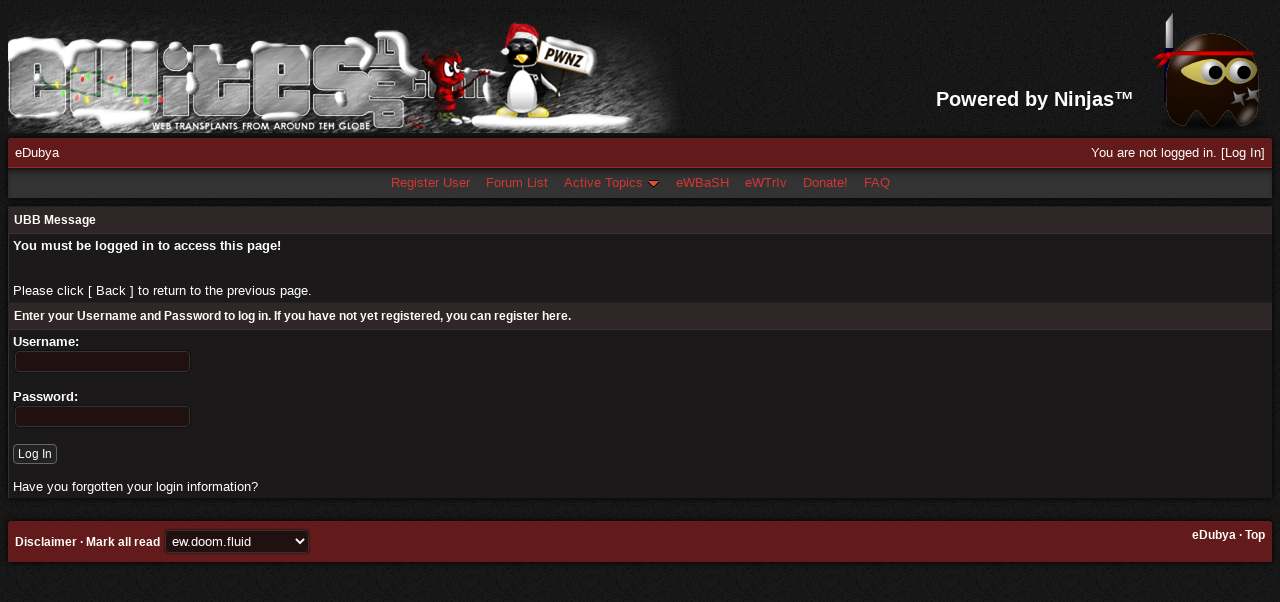

--- FILE ---
content_type: text/html; charset=utf-8
request_url: https://ewites.com/ubbthreads/ubbthreads.php/ubb/subscriptions
body_size: 7775
content:
<!DOCTYPE html>
<html>
<head>
	<meta charset="utf-8" />
	<meta http-equiv="X-UA-Compatible" content="IE=edge,chrome=1" />

	<title>UBB Message - Powered by teh Ninjas!</title>
	<meta name="generator" content="eWNinjas" />
	<meta name="robots" content="index, follow" />
	
	<link rel="stylesheet" href="/ubbthreads/styles/reset.css" type="text/css" />
			<link rel="stylesheet" href="/ubbthreads/styles/assets/prettyPhoto/css/prettyPhoto.css" type="text/css" />
		<link rel="stylesheet" href="/ubbthreads/styles/ew.doom.fluid_1321428919.css" type="text/css" />
	<link rel="stylesheet" href="/ubbthreads/styles/common.css" type="text/css" />
	<link rel="shortcut icon" href="https://ewites.com/ubbthreads/favicons/favicon.png" />
	
	<script type="text/javascript">
		// <![CDATA[
		var baseurl		= "/ubbthreads";
		var fullurl		= "https://ewites.com/ubbthreads";
		var script		= "https://ewites.com/ubbthreads/ubbthreads.php";
		var imagedir		= "general/red_doom";
		var myUid		= '';
		var submitClicked 	= "Your post is already being submitted.  The submit button is now disabled.";
		var open_block		= new Image();
		open_block.src		= baseurl + "/images/general/red_doom/toggle_open.gif";
		var closed_block	= new Image();
		closed_block.src	= baseurl + "/images/general/red_doom/toggle_closed.gif";
		var loadingpreview	= "Loading Preview...";
		var today		= '15';
		var s_priv		= '';
		// ]]>
	</script>

	<style type="text/css">
		.post_inner img { max-width: 650px; }
	</style>
</head>
<body onclick="if(event.which!=3){clearMenus(event)}">
<a id="top"></a>


<div id="content">
	<div id="header">
		<img class="fr" style="margin:0px; border:none;" src="https://ewites.com/ubbthreads/images/logos/ninja.png" /><h2 class="fr" style="display:inline;margin:80px 10px 0 0;">Powered by Ninjas&trade;</h2>
<div id="ewite_logo" class="muh4h4ha"><a href="https://ewites.com/ubbthreads/ubbthreads.php?ubb=cfrm"><div class="header_graphic"></div></a></div>


	</div>
	<table class="acvt" style="width:100%"> <!-- surrounding table -->
		<tr>
			<td>
				<table class="t_inner">
				<tr>
					<td class="breadcrumbs">
												<span class="welcome-li">You are not logged in. [<a href="/ubbthreads/ubbthreads.php/ubb/login">Log In</a>]
													</span>

												<span class="fl">
														<a href="https://ewites.com/ubbthreads">eDubya</a>
																				</span>
					</td>
				</tr>
				<tr>	<!-- Navigation bar - now grabbed from an external file for better modularity -->
					<td class="navigation">						<a href="/ubbthreads/ubbthreads.php/ubb/newuser">Register User</a>																		<a href="/ubbthreads/ubbthreads.php/forum_summary">Forum List</a>
												
																		<span class="cp" id="active_control" onclick="showHideMenu('active_control','active_popup')">
							<a href="javascript:void(0);">Active Topics
								<img class="vam" src="/ubbthreads/images/general/red_doom/toggle_open.gif" alt="" />
							</a>
						</span>

												<a href="/ubbthreads/ubbthreads.php/ubb/showbash">eWBaSH</a>
						<a href="http://my.funtrivia.com/tournament/Ewites-Family-87376.html" target="_blank">eWTrIv</a>
						<a href="https://ewites.com/ubbthreads/ubbthreads.php/ubb/subscriptions">Donate!</a>
												<a href="/ubbthreads/ubbthreads.php/ubb/faq">FAQ</a>
						<!-- Menu popups - initially hidden -->
						<div id="active_popup" style="display: none;">
							<table class="popup_menu">
								<tr>
									<td class="popup_menu_content"><a href="/ubbthreads/ubbthreads.php/activetopics/7/1">Active Topics</a></td>
								</tr>
								<tr>
									<td class="popup_menu_content"><a href="/ubbthreads/ubbthreads.php/activeposts/7/1">Active Posts</a></td>
								</tr>
								<tr>
									<td class="popup_menu_content"><a href="/ubbthreads/ubbthreads.php/unansweredposts/7/1">Unanswered Posts</a></td>
								</tr>
							</table>
						</div>

						
						</td>
				</tr>
				</table>
			</td>
		</tr>
		<tr>
			<td>
				<!-- This is the table that wraps the middle ( body ) -->
				<table class="body_col1"><tr>
<td>

<form method="post" action="/ubbthreads/ubbthreads.php" name="login">
<table class="t_inner">
	<tr>
		<td class="tdheader">UBB Message</td>
	</tr>
	<tr>
		<td align="left" class="alt-1">
			<div style="font-weight: bold;">
				 You must be logged in to access this page! 
			</div>

							<br /><br />
				Please click <a href="javascript:history.go(-1)">[ Back ]</a> to return to the previous page.
					</td>
	</tr>



<tr>
<td class="tdheader">
Enter your Username and Password to log in.  If you have not yet registered, you can
 <a href="/ubbthreads/ubbthreads.php/ubb/newuser">register here</a>.
</td>
</tr>
<tr>
<td class="alt-1">

<input type="hidden" name="ubb" value="start_page" />
<label for="Loginname" style="font-weight: bold">Username:</label><br />
<input type="text" name="Loginname" id="Loginname" class="form-input" />
<br />
<br />
<label for="Loginpass" style="font-weight: bold">Password:</label><br />
<input type="password" name="Loginpass" id="Loginpass" class="form-input" />
<br />
<br />

<input type="hidden" name="firstlogin" value="1" />
<input type="hidden" name="from" id="from" value="https://ewites.com/ubbthreads/ubbthreads.php/ubb/subscriptions" />
<input type="submit" name="buttlogin" value="Log In" class="form-button" />


<br /><br />
<a href="/ubbthreads/ubbthreads.php/ubb/login/lostpw/1">Have you forgotten your login information?</a>

</td>
</tr>

</table>

</form>

<br />
					</td>
				</tr>
			</table>
		</td>
		</tr>
		<tr>
			<td>
				<table class="t_inner">
				<tr>
					<td class="footer">
						<div class="footer-col1">
														<a href="/ubbthreads/ubbthreads.php/ubb/boardrules/v/1">Disclaimer</a> &middot;
							<a href="/ubbthreads/ubbthreads.php/ubb/domarkallread">Mark all read</a>
							<form method="post" action="#" name="prefs">
								<input type="hidden" name="curl" value="https%3A%2F%2Fewites.com%2Fubbthreads%2Fubbthreads.php%2Fubb%2Fsubscriptions" /><select name='style' onchange="changePrefs('style',this.form.style.value);" class='form-input'><optgroup label='Style Chooser'><option value='0'>Default Style</option><option value='45'>ew.bleu.fixed</option><option value='46'>ew.bleu.fluid</option><option value='43'>ew.doom.fixed</option><option selected='selected' value='44'>ew.doom.fluid</option><option value='20'>pish.dark.blue</option><option value='38'>pish.dark.orange</option><option value='2'>sd.dark.65x</option><option value='6'>sd.dark.blue</option><option value='32'>sd.dark.doom</option><option value='21'>sd.dark.green</option><option value='16'>sd.frosted</option><option value='26'>sd.mellow.blues</option><option value='5'>sd.sunny</option><option value='41'>spud.gators</option><option value='42'>spud.green_black</option><option value='8'>ubb.central</option></optgroup></select> 
							</form>
						</div>
						<div class="footer-col2"><a href="https://ewites.com/ubbthreads">eDubya</a> &middot;
									<a href="#top">Top</a>
						</div>
					</td>
				</tr>
				</table>
			</td>
		</tr>
	</table> <!-- surrounding table -->
	
</div> <!-- #content -->

<div id="footer" class="small">
	</div>

	<script src="/ubbthreads/ubb_js/assets/jquery.min.js"></script>
	
	<script src="/ubbthreads/ubb_js/ubb_jslib.js"></script>


	<script src="/ubbthreads/ubb_js/assets/jquery.prettyPhoto.js"></script>
	<script>
  	$(document).ready(function(){
   	 $("a[rel^='prettyPhoto']").prettyPhoto( {
				theme: 'facebook',
	   	 	social_tools: false,
	   	 	opacity: 0.75
  		});
  	});
	</script>
</body>
</html>

--- FILE ---
content_type: text/css
request_url: https://ewites.com/ubbthreads/styles/reset.css
body_size: 6280
content:
/*
  Version: 7.6
  Purpose: Performs 2 major functions.
           1st is to set defaults for many of the elements, much like Eric Meyer's reset.css does.
           2nd is to pull the inline markup that was in *.tpl files into CSS form for more flexibility
  Future:  As themes become less dependent ( backward compatibility ), this file will shrink.
*/

/* Puts all tables default to cellspacing="0" cellpadding="0" and width="100%" */
table {	border-spacing:0; width:100%; }
textarea { overflow:auto; }
table td, table th { padding:0; }
td.alvt { text-align:left; vertical-align:top; }
td.acvt { text-align:center; vertical-align:top; }
td.acvm { text-align:center; vertical-align:middle; }
img.vam { vertical-align:middle; }

/* Initial settings for compatibility */
table.popup_menu { text-align: left; }
.popup_menu a, .popup_menu label {	display: block;	padding: 2px;	cursor: pointer; }
pre { margin: 0; white-space:pre-wrap; }
label {	cursor: pointer; }
input { cursor: auto; }
a img {	border: none; }
#island_calendar td {	text-align: center; }

/* Structural Columns */
.forum-content { width:100%; }
.left_col { vertical-align:top; width:15%; }
.left_col2 { width:25%; }
.body_col { vertical-align:top; width:15%; }
.body_col1 { width:100%; }
.body_col2 { width:75%; }
.right_col { vertical-align:top; width:15%; }
.right_col2 { width:25%; }

/* General stuff */
.cp { cursor:pointer; }
.fl { float:left; }
.fr { float:right; }
.cl { clear:both; }
.oi { display:inline; }
.pagination { float:right; }
.page-jump { text-align:center; cursor: pointer; }

/* PrettyPhoto
div.ppt {display:none !important;}
p.pp_description {color:#000;} */
.currentTextHolder { color: #f5f5f5; background-color: #444; border-radius:4px; }

/* Navigation for the nbsp's that were taken out */
.navigation a { padding:1px 5px; }
.popup_menu { text-align:left; }

/* Admin closed message */
.admin-closed { background:#ee0000; text-align:center; font-size:12pt; font-weight: bold; }

/* Breadcrumbs welcome mat on right side */
.welcome-li { float:right; }

/* cfrm.tpl, forum.tpl */
.category { text-align:left; vertical-align:top; }
.category img {	cursor: pointer; }
.cat-desc { padding-left:15px; }
.cat-collapse { float:right; }
.cfh-holder { text-align:center; }
.cfh-forum { text-align:left; width:50%; }
.cfh-thread { text-align:center; width:9%; }
.cfh-post { text-align:center; width:9%; }
.cfh-last { text-align:center; width:32%; }
.forum-img { float:left; margin-right:5px; }
.forum-dne { padding-left:15px; }
.threadtotal { text-align:center; white-space:nowrap; }
.posttotal { text-align:center; white-space:nowrap; }
.pt-indent { margin-left:20px; }

/* postlist.tpl */
.cfh-holder-pl { text-align:center; }
.cfh-forum-pl { text-align:left; width:50%; }
.cfh-thread-pl { text-align:center; width:9%; }
.cfh-post-pl { text-align:center; width:9%; }
.cfh-last-pl { text-align:center; width:32%; }
.fopt { display:inline; margin-right:3px; cursor:pointer; border:1px solid #888; }
.fopts { margin:4px 0; padding:0 0 8px; }
.plfh-holder { text-align:center; }
.plfh-reply { text-align:center; width:5%; }
.plfh-view { text-align:center; width:5%; }
.plfh-last { text-align:center; width:20%; }
.plfh-inline { text-align:center; width:1%; cursor: pointer; }
.pl-nit { width:1%; }
.pl-ti { width:1%; }
.pl-subj { width:48%; }
.pl-mods { float:left; }
.post-by { margin: 1px 0 1px 14px; }
.inline-perm-sel { float:right; margin:10px 0 10px 0; }
.hopto { max-height:250px; width:auto; }

/* showflat.tpl, viewmessage.tpl, post_side.tpl, post_top.tpl, post_gallery.tpl */
.pcn { vertical-align:middle; }
.quick-area { width:99%; margin-top:4px; }
.markup_panel { width:100%; margin:0; }
.markup_panel_unselect_text, .markup_panel_select_text { cursor: pointer; }
.qr-opts {  width:17%; vertical-align:top; }
.qr-editor {  width:83%; vertical-align:top; }
.ip-info-l { float:right; font-style:italic; margin-right:4px; }
.ip-info-t { font-style:italic; }
.sf-post-time { float:right; }
.post-subject { font-weight:bold; }
.l-ac { vertical-align:top; width:17%; }
.top-author { vertical-align:top; width:100%; }
.t-acl { width:50%; }
.t-acr { width:40%; float:right; }
.act-avvy { float:left; margin:4px 10px 4px 0; }
.post-content { vertical-align:top; width:83%; }
.ac-uname { font-weight:bold; display:block; }
.ac-txt-line { display:block; }
.ac-gi img { margin-right:3px; vertical-align:middle; }
.pc-files { padding:8px; }
.pc-txt-line { display:block; }
.t-ptl { width:17%; }
.post-options { vertical-align:bottom; text-align:right; }
hr.sig-div { background-color:#777; border:0 none; color:#777; height:1px; margin:4px 0; width: 190px; text-align:left; }
.signature { clear: both; margin-top:20px; }
.ubbcode-pre { font-family: monospace; word-wrap:break-word; }
.ubbcode-block, .ubbcode-header, .ubbcode-body { height: auto; }
.ubbcode-body { word-wrap:break-word; }

/* standard_text_editor.tpl */
table#colors-table { border: 1px solid #000; border-collapse: collapse; }
table#colors-table td {	width: 10px; height: 10px; padding: 0px; font-size: 8px; line-height: 8px; border: 1px solid #000; cursor: pointer; }
table#colors-table td#sample { padding: 3px; font-weight: bold; font-size: 11px; text-align: center; color: #000; background: #FFF; white-space: nowrap; }
markup_panel_normal_button,
markup_panel_hover_button,
markup_panel_down_button { width:25px; height:24px; }

/* footer.tpl */
.footer { text-align:left; }
.footer-col1 { float:left; width:59%; }
.footer-col2 { float:right; text-align:right; width:39%; }
#footer { text-align:center; }

/* addevent.tpl */
.ae-left { width:20%; }
.ae-right { width:80%; }

/* Shoutbox */
.sb-butt { margin:2px 3px; }
.sb-butt:hover { text-decoration:none; }
.sb-butts { margin:4px 0 2px 0; }

/* Modal dialog popups */
.fade-msg { background-color:#F1FFB8; color:#AF680A; border-radius:4px; box-shadow:2px 2px 2px #444; border:1px solid #AF680A; margin:8px 4px 0 4px; padding:4px; text-align:center; }
.mw-left { width:20%; }
.mw-right { width:80%; }

/* SQL debug output */
.tt { font: 9pt monospace; }
.a td { background: #DADADA; font-weight: bold; }
.c td { width: 10%; }
.b td { background: #EAEAEA; font-weight: bold; }
.c { background: #F0F0F0; }
.d { background: #F0F0F0; }
.e { color: red; font-style: italic; }




--- FILE ---
content_type: text/css
request_url: https://ewites.com/ubbthreads/styles/ew.doom.fluid_1321428919.css
body_size: 27901
content:
body {
color: #FFFCF9;
background: url(../styles/images/red_doom/bg-dark.png) repeat 0 0 #0C242C;
font-family: "Trebuchet MS", Verdana, sans-serif;
font-size: 10pt;
}
body a:link {
color: #FFFCF9;
background: none;
text-decoration:none;
}
body a:visited {
color: #FFFCF9;
background: none;
text-decoration:none;
}
body a:active {
color: #FFFCF9;
background: none;
}
body a:hover {
color:#f5f5f5;
text-decoration:underline;
}
.ubb_popup_body {
color: #FFFCF9;
background: url(../styles/images/red_doom/bg-dark.png) repeat 0 0 #0C242C;
font-family: "Trebuchet MS", Verdana, sans-serif;
font-size: 10pt;
}
.ubb_popup_body a:link {
color: #FFFCF9;
background: none;
text-decoration:none;
}
.ubb_popup_body a:visited {
color: #FFFCF9;
background: none;
text-decoration:none;
}
.ubb_popup_body a:active {
color: #FFFCF9;
background: none;
}
.ubb_popup_body a:hover {
color:#f5f5f5;
text-decoration:underline;
}
.t_inner {
background: #555;
color: #FFFFFF;
padding: 0px;
margin-bottom:8px;
border-radius:4px 4px 0 0;
box-shadow: 0px 0px 6px #000;
border-spacing:0;
width:100%;
}
.t_standard {
border: 1px solid #AAAAAA;
border-spacing: 1px;
background: #322;
padding: 0px;
}
.tdheader {
border-top: #222 solid 1px;
background: #2F2727;
font-size: 9pt;
font-weight: bold;
color:#FFFCF9;
padding:6px;
}
.tdheader a:link {
color:#FFFCF9;

}
.tdheader a:visited {
color:#FFFCF9;

}
.tdheader a:active {
color:#FFFCF9;

}
.tdheader a:hover {
color:#1BE025;
text-decoration:underline;
}
.alt-1 {
background: #1B1919;
padding: 4px;
border-top:1px solid #333;
border-left:1px solid #333;
}
.alt-2 {
background: #0a0505;
padding: 4px;
border-top:1px solid #333;
border-left:1px solid #333;
}
.breadcrumbs {
background: #621A1A;
color:#FFFCF9;
padding: 7px;
border-radius:4px 4px 0 0;
}
.breadcrumbs a:link {
color:#FFFCF9;

}
.breadcrumbs a:visited {
color:#FFFCF9;

}
.breadcrumbs a:active {
color:#FFFCF9;

}
.breadcrumbs a:hover {
color:#dd0000;
text-decoration:underline;
}
.navigation {
background: #333;
color:#D03632;
border-top:#952D2D solid 1px;
text-align: center;
font-size:0.95em;
padding:8px;
box-shadow:inset 0px 6px 8px -5px #000; 
}
.navigation a:link {
color:#D03632;
text-decoration:none;
padding:4px 6px;
}
.navigation a:visited {
color:#D03632;
text-decoration:none;
padding:4px 6px;
}
.navigation a:active {
color:#D03632;
text-decoration:none;
padding:4px 6px;
}
.navigation a:hover {
padding:4px 6px; 
color:#f5f5f5;
background:#4D0000;
border-radius:4px;
text-decoration:none;

}
.footer {
background: #621A1A;
font-size: 9pt;
font-weight: bold;
color:#FFFCF9;
padding: 7px;
border-radius:4px 4px 0 0;
}
.footer a:link {
color:#FFFCF9;
}
.footer a:visited {
color:#FFFCF9;
}
.footer a:active {
color:#FFFCF9;
}
.footer a:hover {
color:#dd0000;
text-decoration:underline;
}
.body_col {
padding:5px 10px 5px 0;
width:80%;

}
.lefttdheader {
background: #2F2727;
font-size: 9pt;
text-transform:uppercase;
color:#FFFCF9;
padding: 7px;
border-radius:4px 4px 0 0;
border-bottom:1px solid #997B75;
box-shadow:inset 0px -6px 8px -5px #000;
}
.lefttdheader a:link {
color:#FFFCF9;
}
.lefttdheader a:visited {
color:#FFFCF9;
}
.lefttdheader a:active {
color:#FFFCF9;
}
.lefttdheader a:hover {
color:#1BE025;
text-decoration:underline;
}
.leftalt-1 {
background: #262323;
padding: 4px;

}
.leftalt-2 {
background: #181818;
padding: 4px;

}
.righttdheader {
background: #2F2727;
font-size: 9pt;
text-transform:uppercase;
color:#FFFCF9;
padding: 7px;
border-radius:4px 4px 0 0;
border-bottom:1px solid #997B75;
box-shadow:inset 0px -6px 8px -5px #000;
}
.righttdheader a:link {
color:#FFFCF9;
}
.righttdheader a:visited {
color:#FFFCF9;
}
.righttdheader a:active {
color:#FFFCF9;
}
.righttdheader a:hover {
color:#1BE025;
text-decoration:underline;
}
.rightalt-1 {
background: #262323;
padding: 4px;


}
.rightalt-2 {
background: #181818;
padding: 4px;

}
.left_col {
padding-right: 5px;
padding-top: 5px;
padding-bottom: 5px;
padding-left: 0px;
}
.right_col {
padding:5px 0 5px 0;
width:20%;
}
.category {
background:#330100;
font-weight: bold;
color:#ccc;
padding: 7px;
border-radius:4px 4px 0 0;
text-transform:uppercase;
box-shadow:inset 0px -6px 8px -5px #000;

}
.category a:link {
color:#ccc;
text-shadow:2px 2px 2px #000;
}
.category a:visited {
color:#ccc;
text-shadow:2px 2px 2px #000;
}
.category a:active {
color:#ccc;
text-shadow:2px 2px 2px #000;

}
.category a:hover {
color:#D03632;
text-decoration:underline;
}
.newinforum {
background: url("../styles/images/lauren_red_doom/cell.gif") repeat-x scroll left top #313131;
border-color: #3C3C3C #121212 #131313 #404040;
border-left: 1px solid #404040;
border-right: 1px solid #121212;
    border-style: solid;
    border-width: 1px;
    padding: 4px;
}
.forumtitle {
background: url("../styles/images/lauren_red_doom/cell.gif") repeat-x scroll left top #313131;
border-color: #3C3C3C #121212 #131313 #404040;
border-left: 1px solid #404040;
border-right: 1px solid #121212;
border-style: solid;
border-width: 1px;
padding: 4px;
}
.forumtitle a:link {
color:#D03632;
text-decoration:none;
padding:4px;
}
.forumtitle a:visited {
color:#D03632;
text-decoration:none;
padding:4px;
}
.forumtitle a:active {
color:#D03632;
text-decoration:none;
padding:4px;
}
.forumtitle a:hover {
color:#f7f7f7;
text-decoration:underline;
}
.forumdescript {
font-size: 9pt;

}
.threadtotal {
background: url("../styles/images/lauren_red_doom/cell.gif") repeat-x scroll left top #313131;
border-color: #3C3C3C #121212 #131313 #404040;
border-left: 1px solid #404040;
border-right: 1px solid #121212;
    border-style: solid;
    border-width: 1px;
    padding: 4px;
}
.posttotal {
background: url("../styles/images/lauren_red_doom/cell.gif") repeat-x scroll left top #313131;
border-color: #3C3C3C #121212 #131313 #404040;
border-left: 1px solid #404040;
border-right: 1px solid #121212;
    border-style: solid;
    border-width: 1px;
    padding: 4px;
}
.posttotal a:link {
color:#D03632;
}
.posttotal a:visited {
color:#D03632;
}
.posttotal a:active {
color:#D03632;
}
.posttotal a:hover {
color:#f7f7f7;
}
.posttime {
background: url("../styles/images/lauren_red_doom/cell.gif") repeat-x scroll left top #313131;
border-color: #3C3C3C #121212 #131313 #404040;
border-left: 1px solid #404040;
border-right: 1px solid #121212;
    border-style: solid;
    border-width: 1px;
    padding: 4px;
}
.posttime a:link {
color:#D03632;;
text-decoration:none;
padding:4px;
}
.posttime a:visited {
color: #D03632;
text-decoration:none;
padding:4px;
}
.posttime a:active {
color: #D03632;
text-decoration:none;
padding:4px;
}
.posttime a:hover {
color:#f7f7f7;
text-decoration:underline;
}
.newtotal {
font-size: 9pt;
color:#D03632;
}
.forum_extras {
font-weight: normal;
font-size: 9pt;
}
.forum_viewing {
font-size:9pt;
color:#D03632;
}
.newintopic {
background: url("../styles/images/lauren_red_doom/cell.gif") repeat-x scroll left top #313131;
border-color: #3C3C3C #121212 #131313 #404040;
border-left: 1px solid #404040;
border-right: 1px solid #121212;
border-style: solid;
border-width: 1px;
padding: 4px;

}
.topicicon {
background: url("../styles/images/lauren_red_doom/cell.gif") repeat-x scroll left top #313131;
border-color: #3C3C3C #121212 #131313 #404040;
border-left: 1px solid #404040;
border-right: 1px solid #121212;
border-style: solid;
border-width: 1px;
padding: 4px;

}
.topicsubject {
background: url("../styles/images/lauren_red_doom/cell.gif") repeat-x scroll left top #313131;
border-color: #3C3C3C #121212 #131313 #404040;
border-left: 1px solid #404040;
border-right: 1px solid #121212;
border-style: solid;
border-width: 1px;
padding: 4px;
}
.topicsubject a:link {
color:#D03632;
text-decoration:none;
padding:4px;
}
.topicsubject a:visited {
color:#D03632;
text-decoration:none;
padding:4px;
}
.topicsubject a:active {
color:#D03632;
text-decoration:none;
padding:4px;
}
.topicsubject a:hover {
color:#f7f7f7;
text-decoration:underline;
}
.topicreplies {
background: url("../styles/images/lauren_red_doom/cell.gif") repeat-x scroll left top #313131;
border-color: #3C3C3C #121212 #131313 #404040;
border-left: 1px solid #404040;
border-right: 1px solid #121212;
border-style: solid;
border-width: 1px;
padding: 4px;
}
.topicviews {
background: url("../styles/images/lauren_red_doom/cell.gif") repeat-x scroll left top #313131;
border-color: #3C3C3C #121212 #131313 #404040;
border-left: 1px solid #404040;
border-right: 1px solid #121212;
border-style: solid;
border-width: 1px;
padding: 4px;
}
.topictime {
background: url("../styles/images/lauren_red_doom/cell.gif") repeat-x scroll left top #313131;
border-color: #3C3C3C #121212 #131313 #404040;
border-left: 1px solid #404040;
border-right: 1px solid #121212;
border-style: solid;
border-width: 1px;
padding: 4px;
}
.topictime a:link {
color:#D03632;
text-decoration:none;
padding:4px;
}
.topictime a:visited {
color:#D03632;
text-decoration:none;
padding:4px;
}
.topictime a:active {
color:#D03632;
text-decoration:none;
padding:4px;
}
.topictime a:hover {
color:#f7f7f7;
text-decoration:underline;
}
.alt-newintopic {
background: url("../styles/images/lauren_red_doom/cell.gif") repeat-x scroll left top #313131;
border-color: #3C3C3C #121212 #131313 #404040;
border-left: 1px solid #404040;
border-right: 1px solid #121212;
border-style: solid;
border-width: 1px;
padding: 4px;

}
.alt-topicicon {
background: url("../styles/images/lauren_red_doom/cell.gif") repeat-x scroll left top #313131;
border-color: #3C3C3C #121212 #131313 #404040;
border-left: 1px solid #404040;
border-right: 1px solid #121212;
border-style: solid;
border-width: 1px;
padding: 4px;

}
.alt-topicsubject {
background: url("../styles/images/lauren_red_doom/cell.gif") repeat-x scroll left top #313131;
border-color: #3C3C3C #121212 #131313 #404040;
border-left: 1px solid #404040;
border-right: 1px solid #121212;
border-style: solid;
border-width: 1px;
padding: 4px;
}
.alt-topicsubject a:link {
color:#D03632;
text-decoration:none;
padding:4px;
}
.alt-topicsubject a:visited {
color:#D03632;
text-decoration:none;
padding:4px;
}
.alt-topicsubject a:active {
color:#D03632;
text-decoration:none;
padding:4px;
}
.alt-topicsubject a:hover {
color:#f7f7f7;
text-decoration:underline;
}
.alt-topicreplies {
background: url("../styles/images/lauren_red_doom/cell.gif") repeat-x scroll left top #313131;
border-color: #3C3C3C #121212 #131313 #404040;
border-left: 1px solid #404040;
border-right: 1px solid #121212;
border-style: solid;
border-width: 1px;
padding: 4px;
}
.alt-topicviews {
background: url("../styles/images/lauren_red_doom/cell.gif") repeat-x scroll left top #313131;
border-color: #3C3C3C #121212 #131313 #404040;
border-left: 1px solid #404040;
border-right: 1px solid #121212;
border-style: solid;
border-width: 1px;
padding: 4px;
}
.alt-topictime {
background: url("../styles/images/lauren_red_doom/cell.gif") repeat-x scroll left top #313131;
border-color: #3C3C3C #121212 #131313 #404040;
border-left: 1px solid #404040;
border-right: 1px solid #121212;
border-style: solid;
border-width: 1px;
padding: 4px;
}
.alt-topictime a:link {
color:#D03632;
text-decoration:none;
padding:4px;
}
.alt-topictime a:visited {
color:#D03632;
text-decoration:none;
padding:4px;
}
.alt-topictime a:active {
color:#D03632;
text-decoration:none;
padding:4px;
}
.alt-topictime a:hover {
color:#f7f7f7;
text-decoration:underline;
}
.new-newintopic {
background: url("../styles/images/lauren_red_doom/cell.gif") repeat-x scroll left top #313131;
border-color: #3C3C3C #121212 #131313 #404040;
border-left: 1px solid #404040;
border-right: 1px solid #121212;
border-style: solid;
border-width: 1px;
padding: 4px;

}
.new-topicicon {
background: url("../styles/images/lauren_red_doom/cell.gif") repeat-x scroll left top #313131;
border-color: #3C3C3C #121212 #131313 #404040;
border-left: 1px solid #404040;
border-right: 1px solid #121212;
border-style: solid;
border-width: 1px;
padding: 4px;

}
.new-topicsubject {
background: url("../styles/images/lauren_red_doom/cell.gif") repeat-x scroll left top #313131;
border-color: #3C3C3C #121212 #131313 #404040;
border-left: 1px solid #404040;
border-right: 1px solid #121212;
border-style: solid;
border-width: 1px;
padding: 4px;
font-weight:bold;
}
.new-topicsubject a:link {
color:#D03632;
text-decoration:none;
padding:4px;
}
.new-topicsubject a:visited {
color:#D03632;
text-decoration:none;
padding:4px;
}
.new-topicsubject a:active {
color:#D03632;
text-decoration:none;
padding:4px;
}
.new-topicsubject a:hover {
color:#f7f7f7;
text-decoration:underline;
}
.new-topicreplies {
background: url("../styles/images/lauren_red_doom/cell.gif") repeat-x scroll left top #313131;
border-color: #3C3C3C #121212 #131313 #404040;
border-left: 1px solid #404040;
border-right: 1px solid #121212;
border-style: solid;
border-width: 1px;
padding: 4px;
}
.new-topicviews {
background: url("../styles/images/lauren_red_doom/cell.gif") repeat-x scroll left top #313131;
border-color: #3C3C3C #121212 #131313 #404040;
border-left: 1px solid #404040;
border-right: 1px solid #121212;
border-style: solid;
border-width: 1px;
padding: 4px;
}
.new-topictime {
background: url("../styles/images/lauren_red_doom/cell.gif") repeat-x scroll left top #313131;
border-color: #3C3C3C #121212 #131313 #404040;
border-left: 1px solid #404040;
border-right: 1px solid #121212;
border-style: solid;
border-width: 1px;
padding: 4px;
}
.new-topictime a:link {
color:#D03632;
text-decoration:none;
padding:4px;
}
.new-topictime a:visited {
color:#D03632;
text-decoration:none;
padding:4px;
}
.new-topictime a:active {
color:#D03632;
text-decoration:none;
padding:4px;
}
.new-topictime a:hover {
color:#f7f7f7;
text-decoration:underline;
}
.new-alt-newintopic {
background: url("../styles/images/lauren_red_doom/cell.gif") repeat-x scroll left top #313131;
border-color: #3C3C3C #121212 #131313 #404040;
border-left: 1px solid #404040;
border-right: 1px solid #121212;
border-style: solid;
border-width: 1px;
padding: 4px;

}
.new-alt-topicicon {
background: url("../styles/images/lauren_red_doom/cell.gif") repeat-x scroll left top #313131;
border-color: #3C3C3C #121212 #131313 #404040;
border-left: 1px solid #404040;
border-right: 1px solid #121212;
border-style: solid;
border-width: 1px;
padding: 4px;

}
.new-alt-topicsubject {
background: url("../styles/images/lauren_red_doom/cell.gif") repeat-x scroll left top #313131;
border-color: #3C3C3C #121212 #131313 #404040;
border-left: 1px solid #404040;
border-right: 1px solid #121212;
border-style: solid;
border-width: 1px;
padding: 4px;
font-weight:bold;
}
.new-alt-topicsubject a:link {
color:#D03632;
text-decoration:none;
padding:4px;
}
.new-alt-topicsubject a:visited {
color:#D03632;
text-decoration:none;
padding:4px;
}
.new-alt-topicsubject a:active {
color:#D03632;
text-decoration:none;
padding:4px;
}
.new-alt-topicsubject a:hover {
color:#f7f7f7;
text-decoration:underline;
}
.new-alt-topicreplies {
background: url("../styles/images/lauren_red_doom/cell.gif") repeat-x scroll left top #313131;
border-color: #3C3C3C #121212 #131313 #404040;
border-left: 1px solid #404040;
border-right: 1px solid #121212;
border-style: solid;
border-width: 1px;
padding: 4px;
}
.new-alt-topicviews {
background: url("../styles/images/lauren_red_doom/cell.gif") repeat-x scroll left top #313131;
border-color: #3C3C3C #121212 #131313 #404040;
border-left: 1px solid #404040;
border-right: 1px solid #121212;
border-style: solid;
border-width: 1px;
padding: 4px;
}
.new-alt-topictime {
background: url("../styles/images/lauren_red_doom/cell.gif") repeat-x scroll left top #313131;
border-color: #3C3C3C #121212 #131313 #404040;
border-left: 1px solid #404040;
border-right: 1px solid #121212;
border-style: solid;
border-width: 1px;
padding: 4px;
}
.new-alt-topictime a:link {
color:#D03632;
text-decoration:none;
padding:4px;
}
.new-alt-topictime a:visited {
color:#D03632;
text-decoration:none;
padding:4px;
}
.new-alt-topictime a:active {
color:#D03632;
text-decoration:none;
padding:4px;
}
.new-alt-topictime a:hover {
color:#f7f7f7;
text-decoration:underline;
}
.inline_selected {
background: #413E3E;
border-color: #3C3C3C #121212 #131313 #404040;
border-left: 1px solid #404040;
border-right: 1px solid #121212;
border-style: solid;
border-width: 1px;
padding: 4px;
}
.inline_selector {
background: #444;
padding: 4px;
border-color: #3C3C3C #121212 #131313 #404040;
border-left: 1px solid #404040;
border-right: 1px solid #121212;
border-style: solid;
border-width: 1px;
box-shadow:inset 0px -6px 8px -5px #222;
text-align:center;
}
.subjecttable {
background: #621A1A;
font-weight: bold;
color:#FFFCF9;
padding: 5px;
border-radius:4px 4px 0 0;
}
.subjecttable a:link {
color:#FFFCF9;
}
.subjecttable a:visited {
color:#FFFCF9;
}
.subjecttable a:active {
color:#FFFCF9;
}
.subjecttable a:hover {
color:#1BE025;
text-decoration:underline;
}
.author-content {
background: #222;
color: #FFFCF9;
padding: 4px;
border-bottom: 0px;
}
.author-content a:link {
color: #D03632;
}
.author-content a:visited {
color: #D03632;
}
.author-content a:active {
color: #D03632;
}
.author-content a:hover {
color:#f5f5f5;
}
.post-content {
background: #141111;
color:#FFFCF9;
padding: 4px 6px;

}
.post-content a:link {
color:#D03632;
}
.post-content a:visited {
color:#D03632;
}
.post-content a:active {
color:#D03632;
}
.post-content a:hover {
color:#f5f5f5;
}
.post-options {
background: #141111;
color: #FFFCF9;
padding: 0 4px 8px;
}
.post-buttons {
margin-right:2px;
font-size:9pt;
color:#f5f5f5;
}
.post-buttons a:link {
padding:4px 6px;
color:#f5f5f5;background:#222; border-radius:4px;
text-decoration:none;

}
.post-buttons a:visited {
padding:4px 6px; background:#222; border-radius:4px;
color:#f5f5f5;
text-decoration:none;

}
.post-buttons a:active {
padding:4px 6px; background:#222; border-radius:4px;
color:#f5f5f5;
text-decoration:none;

}
.post-buttons a:hover {
padding:4px 6px; 
color:#f5f5f5;background:#4D0000; border-radius:4px;
text-decoration:none;

}
.signature {
margin:20px 4px 0 0;
padding:4px 6px;
}
.pollcolor {
background: #4d0000;
color: #000000;
border: none;
height:10px;
margin:0;
padding:0;
}
.private_unread {
background: #222;
color: #FFFCF9;
font-size: 8pt;
padding: 2px;
}
.post_top_link {
background: #222;
color: #333333;
font-size: 9pt;
padding: 0;
margin:0;
}
.post_top_link a:link {
color:#f0f0f0;
padding:4px; 
margin:0; 
background:#111; 
border-radius:0 4px 0 0;
}
.post_top_link a:visited {
color:#f0f0f0;
padding:4px; 
margin:0; 
background:#111; 
border-radius:0 4px 0 0;
}
.post_top_link a:active {
color:#f0f0f0;
padding:4px; 
margin:0; 
background:#111; 
border-radius:0 4px 0 0;
}
.post_top_link a:hover {
color:#f0f0f0;
padding:4px; 
margin:0; 
background:#621A1A; 
border-radius:0 4px 0 0;
}
.markup_panel {
color: #666666;
background: #250707;
padding: 4px 4px 1px;
margin:0;
border-radius:4px;
width:100%;

}
.markup_panel_normal_button {
background: #111;
color: #ECE44A;
border: 1px solid #222;
padding: 1px;
margin:1px;
cursor: pointer;
border-radius:4px;
}
.markup_panel_hover_button {
background: #500;
color: #ECE44A;
border: 1px solid #222;
padding: 1px;
margin:1px;
cursor: pointer;
border-radius:4px;
}
.markup_panel_down_button {
background: #500;
color: #ECE44A;
border: 1px solid #222;
padding: 1px;
margin:1px;
cursor: pointer;
border-radius:4px;
}
.markup_panel_popup {
border: 1px solid #4D0000;
background: #262323;
color: #F6EEE3;
padding: 2px;
border-radius:4px;
box-shadow: 0px 0px 6px #000;
}
.markup_panel_unselect_text {
background: #262323;
color: #F6EEE3;
padding: 2px;
}
.markup_panel_select_text {
background: #4D0000;
color:#F6EEE3;
width: 100%;
padding:2px;
}
.popup_menu {
border: 1px solid #4D0000;
background: #262323;
color: #F6EEE3;
padding: 2px;
border-radius:4px;
box-shadow: 0px 0px 6px #000;

}
.popup_menu_header {
background: #4D0000;
font-size: 9pt;
font-weight: bold;
color:#FFFCF9;
padding: 4px;
border-radius:4px 4px 0 0;
}
.popup_menu_content {
background: #262323;
color: #F6EEE3;
padding: 2px;
}
.popup_menu_highlight {
background: #4D0000;
color:#F6EEE3;
width: 100%;
padding:2px;
}
.popup_menu_highlight a:hover {
color:#F6EEE3;
text-decoration:none;
}
.ubbcode-block {
margin: 4px 1em;
background: transparent;
padding: 0px;
border-spacing: 0px;
box-shadow:0 0 4px #000;
border:1px solid #888;
border-radius:6px 6px 0 0;
max-width:740px;
}
.ubbcode-header {
background: #3E0C10;
font-size: 9pt;
font-weight: bold;
color:#FFFCF9;
padding:6px;
border-radius:6px 6px 0 0;
}
.ubbcode-body {
margin: 4px;
font-size: 10pt;
background:transparent;
}
.tab_grippy {
background: #539653;
font-size: 9pt;
font-weight: bold;
color:#FFFCF9;
padding: 7px;
border-radius:4px 4px 0 0;
text-align:center;
}
.tab_grippy a:link {
color:#0C376D;
text-decoration:underline;
}
.tab_grippy a:visited {
color:#0C376D;
text-decoration:underline;
}
.tab_grippy a:active {
color:#0C376D;
text-decoration:underline;
}
.tab_grippy a:hover {
color:#0C376D;
text-decoration:none;
}
.tab_grippy_sel {
background: #539653;
font-size: 9pt;
font-weight: bold;
color:#FFFCF9;
padding: 7px;
border-radius:4px 4px 0 0;
text-align:center;
text-align: center;
box-shadow:0 0 2px #000;
}
.tab_grippy_sel a:link {
color:#ECE44A;
text-decoration: underline;
}
.tab_grippy_sel a:visited {
color:#ECE44A;
text-decoration: underline;
}
.tab_grippy_sel a:active {
color:#ECE44A;
text-decoration: underline;
}
.tab_grippy_sel a:hover {
color:#ECE44A;
text-decoration:none;
}
form {
display:inline;
margin:0;
}
.form-input {
background-color: #201010;
color: #FFFCF9;
font-size: 10pt;
border:1px solid #333;
border-radius:4px;
padding:2px;
margin:2px;
box-shadow:0 0 2px #000;
}
.form-select {
background:#201010;
color: #FFFCF9;
font-size: 9pt;
border:1px solid #333;
border-radius:4px;
padding:2px;
}
.form-radio {
background-color:#201010;
font-size:9pt;
}
.form-checkbox {
background-color:#201010;
font-size:9pt;
padding:0;
margin:0;
}
.form-button {
padding:2px 4px;
color:#f5f5f5;
background:#222; 
border-radius:4px;
text-decoration:none;
border:1px solid #666;
font-size:9pt;

}
.date {
color:#FFFCF9;
font-size: 9pt;
}
.time {
font-size: 9pt;
color:#FFFCF9;
}
.small {
font-weight: normal;
font-size: 8pt;
}
.standouttext {
color: #FF0000;
background: none;
}
.adminname {
color: #FF0000;
}
.adminname a:link {
text-decoration:none;
}
.adminname a:visited {
text-decoration:none;
}
.adminname a:active {
text-decoration:none;
}
.adminname a:hover {
text-decoration:none;
}
.modname {
color: #00AA00;
}
.globalmodname {
color: #00AAFF;
}
.shout_border {
color:#FFFCF9;
background:#262323;
border:none;
box-shadow:0 0 0 #000;
padding:5px 3px;
border-bottom:1px solid #333;
}
.shout_delete {
font-size: 8pt;
}
.popup_content_header {
display:none;
}
.popup_content {
max-width: 720px;
overflow: auto;
font-size: 10pt;
background: #222;
padding: 4px;
background: url("../styles/images/lauren_red_doom/cell.gif") repeat-x scroll left top #313131;
border-color: #3C3C3C #121212 #131313 #404040;
border-left: 1px solid #404040;
border-right: 1px solid #121212;
border-style: solid;
border-width: 1px;
padding: 4px;
border-radius:4px;
box-shadow:0 0 4px #200;
}
.search_highlight {
background: #FFFF00;
color: #000000;
}
.email-body {
background: #f5f5f5;
border: 1px solid #555555;
padding: 4px;
font-family: Arial, sans-serif;
}
.email-header {
background: #e0e0e0;
font-size: 9pt;
color:#222;
padding: 4px;
text-align:center;
}
.email-tdheader {
padding: 6px;
color:#ffffff;
background: #990000;
font-size: 10pt;
}
.email-tdbody {
background: #f0f0f0;
color: #222222;
padding: 4px 6px;
font-size: 10pt;
}
.email-footer {
background: #e0e0e0;
font-size: 9pt;
color:#222;
padding: 4px;
text-align:center;
}
.header_graphic {
background: url(../images/logos/ewdark.png)  top left no-repeat;
height: 130px;
margin:0;
}
.bread-options a:link, .bread-options a:visited, .bread-options a:active {
margin:0px 4px;
padding:0px 3px;
border: 1px solid #000;
-moz-border-radius:4px;
}
.bread-options a:hover { background-color:#000; text-decoration:none; }
.avvy, .island_pic { background: #2E332D; border: 1px solid #222; border-radius:4px; box-shadow: 1px 1px 3px #444; }

#linkypoos img { display:none; }
.post-buttons img {display:none}
.form-button:hover{ background:#4D0000; cursor:pointer; }
.subjecttable span.small .date { color:#FFFCF9; }
.subjecttable span.small .time { color:#FFFCF9; }
.sb-text { margin-top:5px; width: 80%; box-shadow:0 0 2px #000; }
.sb-text:focus { box-shadow:0 0 4px #000; }
.sb-text:hover { cursor:text; }
.form-select:hover{ cursor:pointer; }
#faq_data .alt-1 { padding:10px 6px 15px; background:#555; }

.cat-forum-header {
background:url([data-uri]%3D%3D) repeat-x 0 0 #4D0000;
}
.cat-desc { text-transform:none; }
.post-by { margin:1px 0 1px 14px; font-size:9pt; }
.post-by a:hover { text-decoration:none; }
table.forum-opts { display:inline; }
.miniicon { display:none; }
.fopts:after { clear:both; }
.fopt { padding:4px 6px; background:#2F2727; border-radius:4px; border:none;}
.fopt:hover { background:#4D0000; }
.fopt a:link,
.fopt a:active,
.fopt a:hover,
.fopt a:visited { text-decoration:none; color:#f5f5f5; }

.pagination { padding:0; background:none; border:none; cursor:pointer; }
.pages { padding:4px 6px; border-radius:4px; background:#4D0000; }
.page-n, .page-jump { border:none; padding:4px; border-radius:4px; background-color:#2F2727;}
.page-n:hover { background:#4D0000; }
.page-n a:link, .page-n a:visited, .page-n a:active, .page-n a:hover { text-decoration:none; }
.page-cur { border:none; border-radius:4px; padding:4px; background:#4D0000; }
.pl-pages { margin:1px 0 1px 14px; }
.pl-pages a:link,
.pl-pages a:visited,
.pl-pages a:active { padding:1px 4px; }
.pl-pages a:hover { background:#621A1A; border-radius:3px; }
.pl-mods { margin-top: -4px; background:none repeat scroll 0 0 #2F2727; padding:4px 6px; border-radius:6px; }
.display-options-body select { margin-right:8px; }
/* postlist */
.pt-indent { margin-left:0; }
.posttime img.fl { display:none; }

/* showflat */
.pcn { display:none; }
.quick-area { margin:4px 0; background:#0A0505; }
#fb-twit-gpl { background:#621A1A; border:1px solid #2D0606; border-radius:4px; padding:4px; margin:0; }
.ip-info { margin-right:5px; }
.t-ptl { background:#141111; }
td.t-ptl a:link,
td.t-ptl a:visited,
td.t-ptl a:active { background-color:#222; }
td.t-ptl a:hover { background-color:#621A1A; text-decoration:none; }

--- FILE ---
content_type: text/css
request_url: https://ewites.com/ubbthreads/styles/common.css
body_size: 476
content:
/*
	Version 7.6
	Added after all styles to do any common cleanup
*/

.avvy { max-width: 90px; max-height: 90px; padding: 4px; margin: 4px; }
.island_pic { max-width: 180px; max-height: 180px; padding: 4px; margin: 4px; }

.ubb-strong { font-weight:bold; font-size:12pt; }
.ubb-em { font-style:italic; }

/* For special logo override */
.header_graphic { background: url(../images/logos/ewdark.png)  top left no-repeat; }

.shout_border img {max-width:200px;max-height:200px;}
